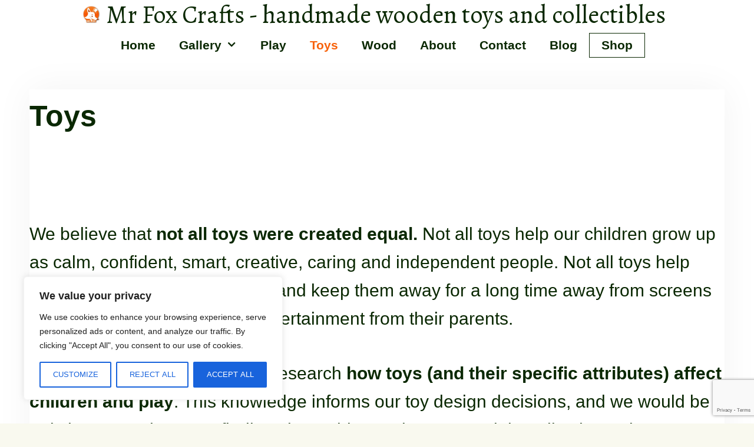

--- FILE ---
content_type: text/html; charset=utf-8
request_url: https://www.google.com/recaptcha/api2/anchor?ar=1&k=6Ld4H9cZAAAAADJ-4dIKuIvi-wl2z1iVAHMtkvmX&co=aHR0cHM6Ly93d3cubXJmb3hjcmFmdHMuY29tOjQ0Mw..&hl=en&v=TkacYOdEJbdB_JjX802TMer9&size=invisible&anchor-ms=20000&execute-ms=15000&cb=uh6uslnqplh0
body_size: 45421
content:
<!DOCTYPE HTML><html dir="ltr" lang="en"><head><meta http-equiv="Content-Type" content="text/html; charset=UTF-8">
<meta http-equiv="X-UA-Compatible" content="IE=edge">
<title>reCAPTCHA</title>
<style type="text/css">
/* cyrillic-ext */
@font-face {
  font-family: 'Roboto';
  font-style: normal;
  font-weight: 400;
  src: url(//fonts.gstatic.com/s/roboto/v18/KFOmCnqEu92Fr1Mu72xKKTU1Kvnz.woff2) format('woff2');
  unicode-range: U+0460-052F, U+1C80-1C8A, U+20B4, U+2DE0-2DFF, U+A640-A69F, U+FE2E-FE2F;
}
/* cyrillic */
@font-face {
  font-family: 'Roboto';
  font-style: normal;
  font-weight: 400;
  src: url(//fonts.gstatic.com/s/roboto/v18/KFOmCnqEu92Fr1Mu5mxKKTU1Kvnz.woff2) format('woff2');
  unicode-range: U+0301, U+0400-045F, U+0490-0491, U+04B0-04B1, U+2116;
}
/* greek-ext */
@font-face {
  font-family: 'Roboto';
  font-style: normal;
  font-weight: 400;
  src: url(//fonts.gstatic.com/s/roboto/v18/KFOmCnqEu92Fr1Mu7mxKKTU1Kvnz.woff2) format('woff2');
  unicode-range: U+1F00-1FFF;
}
/* greek */
@font-face {
  font-family: 'Roboto';
  font-style: normal;
  font-weight: 400;
  src: url(//fonts.gstatic.com/s/roboto/v18/KFOmCnqEu92Fr1Mu4WxKKTU1Kvnz.woff2) format('woff2');
  unicode-range: U+0370-0377, U+037A-037F, U+0384-038A, U+038C, U+038E-03A1, U+03A3-03FF;
}
/* vietnamese */
@font-face {
  font-family: 'Roboto';
  font-style: normal;
  font-weight: 400;
  src: url(//fonts.gstatic.com/s/roboto/v18/KFOmCnqEu92Fr1Mu7WxKKTU1Kvnz.woff2) format('woff2');
  unicode-range: U+0102-0103, U+0110-0111, U+0128-0129, U+0168-0169, U+01A0-01A1, U+01AF-01B0, U+0300-0301, U+0303-0304, U+0308-0309, U+0323, U+0329, U+1EA0-1EF9, U+20AB;
}
/* latin-ext */
@font-face {
  font-family: 'Roboto';
  font-style: normal;
  font-weight: 400;
  src: url(//fonts.gstatic.com/s/roboto/v18/KFOmCnqEu92Fr1Mu7GxKKTU1Kvnz.woff2) format('woff2');
  unicode-range: U+0100-02BA, U+02BD-02C5, U+02C7-02CC, U+02CE-02D7, U+02DD-02FF, U+0304, U+0308, U+0329, U+1D00-1DBF, U+1E00-1E9F, U+1EF2-1EFF, U+2020, U+20A0-20AB, U+20AD-20C0, U+2113, U+2C60-2C7F, U+A720-A7FF;
}
/* latin */
@font-face {
  font-family: 'Roboto';
  font-style: normal;
  font-weight: 400;
  src: url(//fonts.gstatic.com/s/roboto/v18/KFOmCnqEu92Fr1Mu4mxKKTU1Kg.woff2) format('woff2');
  unicode-range: U+0000-00FF, U+0131, U+0152-0153, U+02BB-02BC, U+02C6, U+02DA, U+02DC, U+0304, U+0308, U+0329, U+2000-206F, U+20AC, U+2122, U+2191, U+2193, U+2212, U+2215, U+FEFF, U+FFFD;
}
/* cyrillic-ext */
@font-face {
  font-family: 'Roboto';
  font-style: normal;
  font-weight: 500;
  src: url(//fonts.gstatic.com/s/roboto/v18/KFOlCnqEu92Fr1MmEU9fCRc4AMP6lbBP.woff2) format('woff2');
  unicode-range: U+0460-052F, U+1C80-1C8A, U+20B4, U+2DE0-2DFF, U+A640-A69F, U+FE2E-FE2F;
}
/* cyrillic */
@font-face {
  font-family: 'Roboto';
  font-style: normal;
  font-weight: 500;
  src: url(//fonts.gstatic.com/s/roboto/v18/KFOlCnqEu92Fr1MmEU9fABc4AMP6lbBP.woff2) format('woff2');
  unicode-range: U+0301, U+0400-045F, U+0490-0491, U+04B0-04B1, U+2116;
}
/* greek-ext */
@font-face {
  font-family: 'Roboto';
  font-style: normal;
  font-weight: 500;
  src: url(//fonts.gstatic.com/s/roboto/v18/KFOlCnqEu92Fr1MmEU9fCBc4AMP6lbBP.woff2) format('woff2');
  unicode-range: U+1F00-1FFF;
}
/* greek */
@font-face {
  font-family: 'Roboto';
  font-style: normal;
  font-weight: 500;
  src: url(//fonts.gstatic.com/s/roboto/v18/KFOlCnqEu92Fr1MmEU9fBxc4AMP6lbBP.woff2) format('woff2');
  unicode-range: U+0370-0377, U+037A-037F, U+0384-038A, U+038C, U+038E-03A1, U+03A3-03FF;
}
/* vietnamese */
@font-face {
  font-family: 'Roboto';
  font-style: normal;
  font-weight: 500;
  src: url(//fonts.gstatic.com/s/roboto/v18/KFOlCnqEu92Fr1MmEU9fCxc4AMP6lbBP.woff2) format('woff2');
  unicode-range: U+0102-0103, U+0110-0111, U+0128-0129, U+0168-0169, U+01A0-01A1, U+01AF-01B0, U+0300-0301, U+0303-0304, U+0308-0309, U+0323, U+0329, U+1EA0-1EF9, U+20AB;
}
/* latin-ext */
@font-face {
  font-family: 'Roboto';
  font-style: normal;
  font-weight: 500;
  src: url(//fonts.gstatic.com/s/roboto/v18/KFOlCnqEu92Fr1MmEU9fChc4AMP6lbBP.woff2) format('woff2');
  unicode-range: U+0100-02BA, U+02BD-02C5, U+02C7-02CC, U+02CE-02D7, U+02DD-02FF, U+0304, U+0308, U+0329, U+1D00-1DBF, U+1E00-1E9F, U+1EF2-1EFF, U+2020, U+20A0-20AB, U+20AD-20C0, U+2113, U+2C60-2C7F, U+A720-A7FF;
}
/* latin */
@font-face {
  font-family: 'Roboto';
  font-style: normal;
  font-weight: 500;
  src: url(//fonts.gstatic.com/s/roboto/v18/KFOlCnqEu92Fr1MmEU9fBBc4AMP6lQ.woff2) format('woff2');
  unicode-range: U+0000-00FF, U+0131, U+0152-0153, U+02BB-02BC, U+02C6, U+02DA, U+02DC, U+0304, U+0308, U+0329, U+2000-206F, U+20AC, U+2122, U+2191, U+2193, U+2212, U+2215, U+FEFF, U+FFFD;
}
/* cyrillic-ext */
@font-face {
  font-family: 'Roboto';
  font-style: normal;
  font-weight: 900;
  src: url(//fonts.gstatic.com/s/roboto/v18/KFOlCnqEu92Fr1MmYUtfCRc4AMP6lbBP.woff2) format('woff2');
  unicode-range: U+0460-052F, U+1C80-1C8A, U+20B4, U+2DE0-2DFF, U+A640-A69F, U+FE2E-FE2F;
}
/* cyrillic */
@font-face {
  font-family: 'Roboto';
  font-style: normal;
  font-weight: 900;
  src: url(//fonts.gstatic.com/s/roboto/v18/KFOlCnqEu92Fr1MmYUtfABc4AMP6lbBP.woff2) format('woff2');
  unicode-range: U+0301, U+0400-045F, U+0490-0491, U+04B0-04B1, U+2116;
}
/* greek-ext */
@font-face {
  font-family: 'Roboto';
  font-style: normal;
  font-weight: 900;
  src: url(//fonts.gstatic.com/s/roboto/v18/KFOlCnqEu92Fr1MmYUtfCBc4AMP6lbBP.woff2) format('woff2');
  unicode-range: U+1F00-1FFF;
}
/* greek */
@font-face {
  font-family: 'Roboto';
  font-style: normal;
  font-weight: 900;
  src: url(//fonts.gstatic.com/s/roboto/v18/KFOlCnqEu92Fr1MmYUtfBxc4AMP6lbBP.woff2) format('woff2');
  unicode-range: U+0370-0377, U+037A-037F, U+0384-038A, U+038C, U+038E-03A1, U+03A3-03FF;
}
/* vietnamese */
@font-face {
  font-family: 'Roboto';
  font-style: normal;
  font-weight: 900;
  src: url(//fonts.gstatic.com/s/roboto/v18/KFOlCnqEu92Fr1MmYUtfCxc4AMP6lbBP.woff2) format('woff2');
  unicode-range: U+0102-0103, U+0110-0111, U+0128-0129, U+0168-0169, U+01A0-01A1, U+01AF-01B0, U+0300-0301, U+0303-0304, U+0308-0309, U+0323, U+0329, U+1EA0-1EF9, U+20AB;
}
/* latin-ext */
@font-face {
  font-family: 'Roboto';
  font-style: normal;
  font-weight: 900;
  src: url(//fonts.gstatic.com/s/roboto/v18/KFOlCnqEu92Fr1MmYUtfChc4AMP6lbBP.woff2) format('woff2');
  unicode-range: U+0100-02BA, U+02BD-02C5, U+02C7-02CC, U+02CE-02D7, U+02DD-02FF, U+0304, U+0308, U+0329, U+1D00-1DBF, U+1E00-1E9F, U+1EF2-1EFF, U+2020, U+20A0-20AB, U+20AD-20C0, U+2113, U+2C60-2C7F, U+A720-A7FF;
}
/* latin */
@font-face {
  font-family: 'Roboto';
  font-style: normal;
  font-weight: 900;
  src: url(//fonts.gstatic.com/s/roboto/v18/KFOlCnqEu92Fr1MmYUtfBBc4AMP6lQ.woff2) format('woff2');
  unicode-range: U+0000-00FF, U+0131, U+0152-0153, U+02BB-02BC, U+02C6, U+02DA, U+02DC, U+0304, U+0308, U+0329, U+2000-206F, U+20AC, U+2122, U+2191, U+2193, U+2212, U+2215, U+FEFF, U+FFFD;
}

</style>
<link rel="stylesheet" type="text/css" href="https://www.gstatic.com/recaptcha/releases/TkacYOdEJbdB_JjX802TMer9/styles__ltr.css">
<script nonce="hx9t8VmEqa2abVrZi7EQxw" type="text/javascript">window['__recaptcha_api'] = 'https://www.google.com/recaptcha/api2/';</script>
<script type="text/javascript" src="https://www.gstatic.com/recaptcha/releases/TkacYOdEJbdB_JjX802TMer9/recaptcha__en.js" nonce="hx9t8VmEqa2abVrZi7EQxw">
      
    </script></head>
<body><div id="rc-anchor-alert" class="rc-anchor-alert"></div>
<input type="hidden" id="recaptcha-token" value="[base64]">
<script type="text/javascript" nonce="hx9t8VmEqa2abVrZi7EQxw">
      recaptcha.anchor.Main.init("[\x22ainput\x22,[\x22bgdata\x22,\x22\x22,\[base64]/MjU1OmY/[base64]/[base64]/[base64]/[base64]/bmV3IGdbUF0oelswXSk6ST09Mj9uZXcgZ1tQXSh6WzBdLHpbMV0pOkk9PTM/bmV3IGdbUF0oelswXSx6WzFdLHpbMl0pOkk9PTQ/[base64]/[base64]/[base64]/[base64]/[base64]/[base64]/[base64]\\u003d\x22,\[base64]\\u003d\\u003d\x22,\x22ZcOPTcOQwqtgw7rDiy0Ww67DkcKsfiXCvsKLw7p2wq7Co8KBFcOEU0nCvinDlC/Co2vCjx7DoX53wrRWwo3Dt8Ohw7kuwpoDIcOIMzVCw6PCpMOaw6HDsFZxw54Rw7HCgsO4w41AaUXCvMKxbcOAw5ERw5LClcKpLMKLL3tvw4kNLHcXw5rDsWrDkATCgsKOw6guJkDDksKYJ8OWwoduN03DgcKuMsKxw7fCosO7YcK9BjMBZcOaJD4Mwq/[base64]/[base64]/bEHDvG09csO4OcKNw6rDssKObmlBBMO3KE1Zw6nCrlcIOXhZQ2RWbUUaacKxf8KywrIGCcOeEsOPJ8KHHsO2MsO5JMKvCsO3w7AEwqIZVsO6w6BDVQMnIEJ0HsKxfT9CN0tnwqbDrcO/w4FEw6R8w4AXwrNnOClFb3XDu8KJw7AwYXTDjMOzecKww77Dk8ONesKgTCTDuFnCuhUpwrHClsOidjfChMOgXsKCwo4Tw4TDqi8owo1KJl8Kwr7DqkXCj8OZH8Omw4/[base64]/CsKifcKRwp0hw4LDkEEFScOXaMO4fjcHw43Dn1xywqceJMKwBcO4M17DtxY/[base64]/w4DCmRXCsXHDpTHDtCvCjhXCg8OPwqnDtWDChE9dbcORwobCkB7DqWXCv1x7w4AXwr3DgMK2w7LDrzQCVsOqw6zDscK2d8OJwqnDisKJw63CowkOw75Two8ww4lmwq/[base64]/DnkfDh0Rlw7rCoD4XQsOZEjnChELCijR4cB/[base64]/DunLCgRfDr1XCjCPDocKVR8KyTgQmw6IuNQ82w6IFw64rD8KnDSMFRWARLx4iwrbCmUrDkB/Cn8OBw6cMwqUjw6nDh8KHw5p6d8OPwoDDh8OvATjComPDosK7wpwtwq4Ow7prNWLCjUBjw6c4XTLCnsOXIMOYdmfCiGASesO6woInTU9cAcOAw4DCp3gpwoTDvMObwojDpMKVQA1yeMOPwqTCsMOzAyrDicO/wrTCqSnCr8Kvwo/CqMKjw68WHmDDocKQV8O6eATCicK/wprCsAkkwrLDs3IOw53CtiwQwq3ChsKHwpR1w7QFwqbDqcKTZMOgw4DDhHZKwow/w6pCwp/DhMK/w4tKw6dlLsK9CSLCpALDj8K5w71mw5Ygw5xlw7YJSFtoN8KbRcKewpckbXPCrR7DscOzYUUwJMK+E1pCw6UWwqbDj8O8w7LDjsKiVcOTKcOcFXTCmsKjB8KQwq/[base64]/DnMOvwp4CwqrCpcOiEVDDqWxwwpTDicOEcV1ibsKYGm3DqsKcwogjw7LDnsOzwrAKwrTDllp+w4RwwrITwo80VWPCkTjDqT3CjA3Cr8KFWkDDrRJUeMK+Dx/[base64]/[base64]/M8Kxw74OOMKKw7bCucODccKYw57Cv8O/[base64]/ChcKVw5srHnzDncOSwqbCsMOxCMKWSMOEcsKzw6/CnkHCphjDoMO8CsKubB/[base64]/XVdqZ8OLW8KbwqLChcKgw540b8KUdsK+CDRwKsKPwo7DknXDkUPCkijCoDBEScKVPMOyw7BYw44/w7dDBgvCocKGTA/DssKKdcKRw4JTw4R8B8KLw5TCq8OQwonDjADDjsKNw7/CjsK4bT7Cl3YuK8OwwpnDlsKUwoReIT0RFzLCtxdgwq7Cq2QKw4rDsMONw4XCusOawovDuE7DlsOWwqTDp0nClw/ClsKBIC1Kwr1FY2rCgMOOw7HCth3DpkDDvsOFEFVCwoU8wo00TgI8bUwIWBN5K8KDN8OzV8KhwqfCnwHCl8OJw7N8bBg3B2LCi28Mw73CsMOCw5bCk1tZwoDDmgB2w5DChip4w5MPa8OAwoV+JsKow5szRSo7w67DlkZ2D0k/XMKQw7pIfy8uIMKxTCnCmcKJEEzCt8KJWMKcLl7DgsORw4taM8OEw7Izwp/[base64]/w7LCszLChcKzZcKBw70TZiJewr4Gwo5pUVpdWsKCw598w7jDpy5mwq/[base64]/wo0ocsK0w6o7w73DsRxRJjrDk8OXwoPChcKkGz7CjMOHwoUVwoB4w78FHMKlXlN6ecOLZ8KKWMORCxfDrWAzw6XCgkMDw5Ywwq4uwrrCknIKC8OHwpvDlQ0Sw6XCp1HCu8KwOCvDm8KnHRhldwYfX8OSwrHDkm7Cv8Ozw53DpSLDiMOsTx3Dng5Pwqg/w5Flwo7CvsKtwocGMMKXWFPCvirCohrCuhDDn0Efw5nDj8KEFBcQw4slR8Ozw4oMUsOqSUBVTMOWA8ODR8K0wrDCh2zCtnhoC8KwEQ3Cv8OEwrbDo2lAwpZPCMK8H8Ohw7rDjBIiwpLDpGwCwrPDtcO4wo/CvsO2wonCqA/DgjgGwozCiA/ClsOTIGAawo/Cs8KjIWLCrsK6w5sFAk/DoHnCtsKGwq3ClTMiwqzCqRrCq8Ouw5U6wqcZw63DiBQBH8KVwqzDn3klFsOAb8K0fRHDmcKObTzClsKEw5Q0wptTGB/Cm8OEwrIhTMO5wq8hf8OGTMOvMsOKeSZAw4oAwr9bw5fDp0LDrTfCnsOlwpvDq8KVbsKWw7PClhrDk8OafcO1U2kXLCAGFMKlwoHCjigxw6XDgnXCtQjDhitswrzCq8K+w7psLlscw4/[base64]/DiMKhwoEfw7LClnUqw5VDw6HCnC/Cv8O4w6bCtMOAEMOTNcOiKcOdL8K6w4RTQ8OHw4XDmDI/UMOGbcKvTcOlDMOmAyvCp8KAwr8AQjrCgTjDicOhw5bClh0vwqtBw5rDtRjCgHAGwrrDvMKyw7/Dn0InwqtBFcKab8ONwp14QcKTMGdfw5XCnFzDpcKFwpQYEMKmOyM5wogrw6YKBD/[base64]/DgsO3w4bDqnoRQzbDky5Fw6ZQLcO4wq7DlzLCjsOTw7ADwoMvw6NBw74rwpnDksO3w7PCi8O4DcKNwpRXw4HCjgg4XcOFXMKRw6LDosKPwr3DvMKyO8KpwrTChHRuwr1Kw4gOZCvCrnnCgTk/YTsPw71nFcOBO8KXw7FtLMKBNsOUZ1sqw7HCqsOZw4bDgEvDqg/[base64]/DkcOCXzxXwo4JwoDCsxkxVjXDvBPCpcKVwrfCsgN3OMKNHcO/[base64]/DqcKVw6pKworCmcKfw7DDkBElVE/Cr8OJwpDCsUY9w5BZwrnDintUwq/DolzCv8KIwrN1w5PCqsKzwo0MX8OaGcOWwo/Du8KRwpZqTF43w5hHw77DtiTCjQ49TTwCJ3zCqsKCZMK1wrpnCMOIW8K/aD1PdsOYF0YgwpB9woAWXsK2TcKgwqXCpX7CniAEFMOnwrnDqUAZZsKGUcOuSmNnw7rDg8KfOhDCpsKswpMJWm/[base64]/[base64]/[base64]/EhV2w5sSD0Y/wo/Ck8OPw6rDk8KLw4PDocOfw7gMQsKmw6nDlMO9w6waEDTDlGBrOwImwpw6w6prwr/[base64]/DlD7CqCMwwoPDnMKAwo3CnsOfwqAIYcOEesOPYcK/DkPCgMK6NDhFwozDhCBNw7oGLQk0Pmgow5vDlcOCwoLDocOowqYLwodNRhoxwplWahLCjsOjw5HDg8KWw5vDqQfDvlgrw7zCv8KULcORYQLDkXDDnQvCh8KERwwhRG3CjHnDjsKowpZJdSR8w6TCnWcCREHDsnTDhxBTZDPCisK4SMOmSxFpwqlrE8K/w7Q6SnQVRMOow7TCrsKgEAZyw73DusOtEW8SccOLE8OXVSHClHkkwq7DmcKdwo0/KlXDl8KlLsOTLn7CnHzDh8KSaE1rFRDDocKYwogzw58KZsK7CcOywozCs8KreV1Nw6NzesOvWcKSw7/Crj11C8Kfw4ReXjdcL8KdwpHDn1rCiMOHwr7DssKNw6vDuMK/c8KVWCsweVbDqMKUw5kFP8Ovw5zCi0vCpMOHw4vCq8Khw6zDrMKmw4TCqMKkwr8zw5xxwobCv8KAfSXDq8KZKCl3w5IPXD8Tw7nCnm/ClFbDucOvw4gwZmPCsCo3w4jCvETDvMKZacKBesOxeCHCtMKNYnXDoX4dUMK/fcOAw6Ujw6taPmtXwrF+w70dHcOpN8KNwpB5UMOVw6TCpMKFCVVDwqRNw47DtSFTw4/DtsOuMRPDnMK+w6I8OsOvMMKIwpHDh8O+BMOGRwhOwpcqCsKSZMOww7bDpxlFwqxsBHxlwovDr8K/DsOcwoFCw7TDhsOwwovCiQIBE8KMUcKiJlvDkwbCg8KKwpjCvsKIwp7DtsK7JCt9w6lgFXMzXcONUHvCvsO/XsOzRMKJw6bDt2TDqSJvwoElw4sfwqTDt0AfIMO6wq/DlQl7w71ZFsKFwrfCpcOmw4lWCcKgBw5owofDgsKYWcKqI8KvE8KXwqkpw4vDrn4kw752Kxotw7rDiMO2wprCundUZMKFw6fDmcKlfMOtOcOVRRhhw6dtw7LDlMK/wozCsMKpLcKywrtpwqoCZ8Oawp3Ch3UbYcODGsK4wrtYJ07DmmvDi1/[base64]/bcKHwpvDkMK/wq3DuwgLwqEFwqcLFUgaRBl/wpfDg1PCpFzCoVHDhxfCvjrDkG/Dj8KNw4QNDVjDgFRILsODwrNDwqHDjMK3woIfw6QoJ8OdJ8KtwpRbQMKwwr3CpMKRw4NHw5Eww5UTwppTNMOBwpoOMw3CrWEfw6HDhifCisOewqU0OlvCg3xmwoZ5wpU0OMOSM8K/wow7w55bw7BRwrMSfk3CtCPChSXDqkh9w4vDhMK8TcODwo/DoMKfwqXDqcKswozDt8KFw5bDmsOuKEUMXnN1wpzCsBVAd8KGHcOrLcKCw4MgwqXDoilMwq8IwqYJwpFqVGMlw5BRdV0ZIcKxdcOXB20hw4HDq8Olw7DDrRsXUcKTfjrClsKHCMK7cg7CkMOUwphPH8OtTcOzw48CVMKNasKdwrNtw4l/woHCjsOgw4XCkB/Dj8KFw6ttOsKbNsKuTcKzb3nDg8OrTw1rXyMEw4NJw6rDn8OUwqg3w6zCtTAJw5rCvsOUwojDpsOQwpzCtcKyJcKgOsOtbEw/XMO/NsKUFsKRw5oswq51eiAyUcK7w7M2W8OEw4vDk8O2w58oEjTCncOLIsOhwozDhmXCnhoFwo02wpRQwrMZB8OeRMOtwqsRHWnDg2zCjUzCt8OcRQFMQRwdw5XDix5/cMKIw4N/wpokw4zDm2/Dk8KvK8KMf8KjHcOywrMwwogrfEoiEnkmwq8sw7xCw45ickfDicKvccO+w6VPwrHCksO/w4/ClWdWwozCocK6DsKGwqTCj8KVWlbCu17DuMKgwpzDrMK6T8OMOQTCncKtwqbDsiHCmMOXFTvCvcORUFc7w7MYw6jDi0jDlU/[base64]/[base64]/wp7CscO8BsOVJMO4wqRZMBrCjMOBPsOYbcO1LSsqwop5wqkXbsO/[base64]/CpcOxw7dzwqfCiMOSwqMUwrxnwoFswr0bw4LDpsKxXizDlhjDhCjCrMO2WsOEHsKAGsKYNMODOsKyaQ5bZFTCg8OyOsO2wpYiYDEVGsOAwoZAGsOqJsOBA8K1wo3DjMOZwpAzO8OVETnCjTvDuFTDsl3CgUxPwqU6R3oiDcKqw6DDh2rDnmgnw6/CpAPDmsOhe8K/woNPwo/Dg8K9wrpOwpTCjMK2w4J+w6dpwo7DpsONw4DCnR/CgxXCgMOYLTnCk8KIGcOuwqjCjGfDrsKew5B9f8Kgw6VIAsKabcO6wqc+FcKiw5XDo8O+Zj7Cl1vDn1BowpsBVEo8EhvDrnbCrsO2ADpMw48Uwosrw7XDuMKxw5wFAsKlw6d2wrw7wqjCvxHDhlfCmcKew4DDnBXCrcO/wpbCmQ3CmcOIR8KiKRPCmjLDkW/DpMOVdwRFwozDscOzw6lCZh5AwovDrUHDtcKvQBfCjMOww5XCvsKbwpXCgcKTwrUKwq7CuUTChwHCkl7Dr8O9NRTDj8O8OcOwVcONNFdrw7/[base64]/Cr8OpWMK5w57CgcODwq/CjcOoBsKhwohWXsOlwqTCosKqwpzDksOjwrEaFcKbbMOowpHDisKfw7tqwr7DvsO7bjojAxh2w7RTZWYfw5xIw6hOY17ChcOpw5pCwpRDajHChcKaYyDCjQAmwo7CgsOhUS/Dv3USwpPDk8Kfw67DqsKMwqkswo59GGo/dMOIw5PDj0nDjGlRADTCv8OTI8OsworDk8Ozw7LCrsKkwpXCnFFqw5xQWsKTF8O4w5nCrUgjwo0bTMKSGcOMw7LDvMO0woAAIsKBwpVIE8KCWFRBw7TDtcK+wr/DriZjQUprScKjwrTDpTlUwqcXTsK3wpNuWsOzw5bDvmdTwr4TwrBOwrYhwo3CmWHCpcKSOy/CgWnDtMOZGWTCo8OqSgDCuMOCVkJMw7PCiWbDo8O+DMKABT/CpsKUw4fDksKRwprCvnRFazxyWcKpCnlKwr1/UsKawp9vBV1Jw6XDtjUhJgZ3w57DnMOTA8Ohw6ZIw4MvwoASwr3DklVCCjURDih3DEfCl8OwWwEnD3HDqEjDuAPDvMO4HUVuFxMidcKywpHDmnlTJBgDw43CocK/BcO0w7BXMsOrIUAyOFbCusO6CyzCrmdnTsO4w4/[base64]/Ch8KnQcOhTMK2bhV7NCZlDhJUwrDCpDbCllAvaSnDnMO+J3vDm8OePUTCjwIAZcKKUi7CmcKIwqTDuhgfZcKPXMOtwppIwrLCoMOeeWU9wrbCpMOLwqdwcR/Cl8Ozw6ASw6bDncOMPMOhDgp8wqPDpsOhwqtvw4XChxHDlE85ZcKDwrQnMVg5AsKjR8OPwoXDusOaw6PDqMKZwqpxwr3ChcOYHcOPLMKBdjrChMOPwqIGwpkHwpMBYVLCoXPChCJqGcOgM27DjMKKJcKKW0vClsOZF8OsWVvDgsOHVwLCtj/CrsOnDMKcPS7DhsKyenU2UktxQMOmDCIYw4ppWcOjw454w5fCulA7wqrChsKgw4TDr8KGO8KkbQISYQxvWQTDp8KxGVQLLsKzfQfCpcKOw4LCtWFMw4zDisORGQgRwqoRMsKJJMKQTinCgcK/wqE9HEzDuMOWL8KUw5Ihwp3DuB3CoTvDvFlVw6M/w7nDj8OUwrQ/LTPDvMObwovDtDwow6DDgcKNLMObw4DDhj/CkcK7wqrCjcOiw7zDqMOfwqjDgnLDkcOxw6pTazpDwpbCs8OJw4vDnyplCDfCmyVyU8Ojc8OUw5bCicOwwo9Nwo0RPcO0cXDCpC3CuwPCtcKrFMK1w5pDNcK6ScK7wp/DrMO/[base64]/CpcKmwpbCsgBBbcKtRxHDjcKrwrxuGUnDh0bCoAPDtsKMwqjDi8OWw74nFm7CrS3ChxJ7AMKNwrHDtzfChFjCqn9NNMOvw7AAKjlMG8KowpwOw4TCmMOUw5ZOwqLDpB8UwpjCpCrDoMKnwpxGQ2LDvjTDg0HDog/Di8O9w4NzwrTCpFRDIsKCaxvDvh1ZJyTCkjPDosOHw5fCosOpwrzDgw7CpnE5c8OEwrTCq8OYYsK2w71Nw53Dh8OCw7JMw4kVw7JKC8O8wr9ALsOZwrI3w6ppecKLw6Vpw4TCimxewofDm8K6fW7ClT1hKkDCr8OuZsKMw6/CmMOuwrQ7BFnDu8OQw5nCt8KiaMK7NgTCiHNJw4FJw5PCkcKzwoPCusKVQ8KLw6Bzw6IGwonCrsO8VEpyYytVwpEtwokDwrLChcKJw5LDiCDDmWDDq8KRDg/CisKrc8OKesOAQ8K4fS7DmMOtwo0hwrbCrENLFw/CtcKJwqstcsKRQGPCkgDDh2Y8wpNcYS5Bwpoce8OVMEbDrRbClcOcwqp1wrEJwqfCgFXDjcOzwrM6w7YPwqVBwo8cfAjCpMK5wowLDcKQa8OCwr0ERxtyaRwfCcOfw418w6LChGQqwrvCnV8jf8OhAcKpVsKpRsKfw5RJP8O6w4w8wrvDgScYwqV/[base64]/[base64]/[base64]/w5HDshjCocKsw4vDlsOswosUw5rDoMKIbXLDjAp0Cz3DggJ5w5FnFHjDkRHCqcKSSzHDvMKHwqA/DQBZVMOwLcOKw5vDucOPwoXCgGc7WGTCiMO2CsKBwqhlOF7CvcOHw6jDtkQPAzTDucOHR8KLwr3CkzZGwpBDwpzDoMOCdcOuw6TCo3XCvwQsw5DDrhNLwrHDu8K/wqjCjMKoGsOAwpzCgFHCvkTCm3Zpw43DjyrCrcK/NEMvZcOWw5/DnhFDOhDDm8O4FMKZwpvDgG7DmMOHNMOGL31RD8O3ScOjRAsTRcOOAsKewofDgsKowo3DrTJqw491w4XDksO5CMKMCMKvM8OdA8OPJMKzw7/DoD7Cv23CsC1rK8KQwp/ClsOowqHCvMK1Z8OCwofDsmAFMnDCuj3DmRFnAsKVwpzDmXHDrGQQNsOtwoNDwpV0GAXCjlURZ8KOwp/[base64]/DvMK2LcK8wpnCvU8Yw7haeXvCqsKhwqEGwppzV3BMwrTDkkYgwpt7wo7DrxUoPQ85w7UGw4vCsXwKw7F2w6nDqU7DmMOQC8Owwp/[base64]/w4PDtcKDw5cAw5Fle8Kbw47Cm17DsRpMwqvCmcOAFcKbwqFyJUrCiBPCkcONH8OtKsOpbBnDpnERKcKPw5vDosO0wqBHw5zCuMKYFMKNYVZiGcKmGitlGXXCkcKHw5wcwrrDqgTDjsKCf8Kyw7ocQcKFw43CvcOBTW3DvWvClcKQVcKVw7fCjA/CgCwoBsKTC8KvwrrCtjXDpMODw5rDvcKlwr9VHgLCpMKbL2cbeMK5wrwSw6Jjwp7CuVcZw6AqwpXCqjc3SHkVJmHCjMOGYcK+ZigUw7lkTcO1wogqYsKFwpQQw6jDp1cMW8KEPn5UY8OCKkjCsWzClcOPVxXDojYPwp13ThAxw4fCkw/CmAIPChMdw7nDgWhdwr9Cw5JewqljC8KAw4/DlyDDvMOww5fDgMODw75wesORwpYmw6E1woY5fcOGCcOvw7/DucK7w5fCmHrCnsOwwoDDrMO4w5x0QEQvw6/Cn3rDg8KvRlpJOsODawcXwr3DqMOPw4nDmQFlwpokw740wpvDpMKNBk8pw5fDi8OvQMOkw4NcLgbCiMOHLwISw4R9RsK0wp3DhQLCjUvCgsOBH0rCsMOSw6nDvMO6UWLCjMKSw4QHZkrCusK/wpdIwp3CjlZOc3jDmyrCpcOVcyfCuMK1NkNQOMOyC8KpO8OHwqMqw5nCtREmAMKlE8KrAcKsW8OJVTzCjkPCghbDhsKGBMKJMcK/wqpJTMKgTcKrwp4BwooXBXQpPcODazrClcKmwpfDqsKPw5DCl8OoOMKZb8ONdMOJCMOCwpEEwo/[base64]/CjjXCt8OsXD1cFsOSwrh+wr/Do2F4w5YFwrFFbsO0w6oyEn3Cq8KOw7B/[base64]/w7UDPFJlwoHDn8KVX8OWIMOII8KxwrY5P0EGHiVDV13DgQHDgAnCmsKLwqvCq2rDsMOPTsKlf8OrOhg2wqtWMEIHw4o0wp3CjsKowphFFFfCvcOHwr3CqmnDkcK7woxvbsO0woVNGcKfQjfCpVYZwrFWFVrCoyHDig/CvMKtbMK1G1vCv8ODwpDCgRVDw5rCmcKAw4bCu8O2Q8KxBQdTUcKLw45/CxjDpUfCjBjDo8K6LEUDw4pqYgY6RMKcwrPDrcOqUXTDjA52Y38ZMkPChnAmKGXCq0rDkklxJnnDqMO+wq7DlcOfw4XCpmsPw53ClMKawp9vLMO1XsKNw40aw41yw5DDqcOFwoZbAV4wdMKUUDhMw6BvwppqWT90QQDCs1TCh8KGwr9/FjQfwofCgMKZw4o0w5jCo8OBwoE4RsOKSVbDoyY4aELDqHHDssOhwowTwppOPSVJwrTCkRZLcU9HQMKLw4LCiz7DpsOVIMOjVxtxVH/CmV3CgsOHw5bCvB7DkMKbFcKow7oIw6XDlcOXw7FVLMO4G8Okw7DCuXZ3LxTCnwLDu3/Dj8KZScOwLjB5w552OEvCqsKeAcKjw6kzwoI6w7cFwpzDhsKKwpHDpWk6H0rDoMKzw4TDqMOXwqDDii5bwpBSw4fCr0DChcKbUcKXwofDm8KIYsK1W0QzDcOUwp3DkArClsOyRsKQw7dywoQPw7zDhMO3w7/[base64]/DvzZzdkDDjkVcw4d/SMOFwqU0ScK4w4VPw6w9G8K9XMO1w7XDpcK9wrEMOyrDvnTCvVAJcHEqw4YvwqrCrMKiw5w9Z8O4w5XCtR/CozDDhh/Cv8OowoN9w4rDicKcZMOBQ8OKwrYPwqwVDjnDlsO3wqHCrMKDOGTDh8KCw6rDrCsfwrI+w6U/[base64]/[base64]/DjMKOaX8nwrtbccObXQfDtsK2PmTDlUlgT8KhLsOBbcKZw44iwp0jw692w4FBFHURdQ7ClHMmwp3DpsK/TS/[base64]/wrLCosKjCMK8w4vCiRMwcsKOw6piwrzCucOpFTPCocOUw5XDmgBZw7DCvkRhwrI0JsKiw5YVPMObU8K6c8KPKcOwwpHCljvCs8OqQzMxPVDDuMOJTMKXT1o6WUBSw7NXwrVvcsKew5oWN0hfN8KOacOuw5/DnDPCuMKCwrPCly/[base64]/[base64]/TlMZO8Kcw4l1wrHCu3zDuMKhw4l0w5zDqMOZwolnA8O3wrxnw4zDm8O4a1DCsRXDi8Oiwp1ZSC/Cr8K+J0rDucOISsOHTCdTUMKKwo/DtcKXHQ/DjcKIwpN3GkPDvMOXcS3DtsKuCB/Ds8KXw5c3wrLDpFPDrwV0w5kcCcOfwoxPw7RkBsOZU0oNS38ZDcOeRG03TsOCw7sWeiXDkG/CgyswDBAiwrbDqcKtZ8K6wqJQDsKKw7V1cRPDiEPCtjsIwq83w7/CtgbCqMK5w6XDuiHCjWLCih8GD8O8dMK3wqklFXfDp8K3AsKJw4DCmhEBwpLDk8K7cXZ8wp55R8KKw6JTw4/DoT3DkWnDmV/Drx0zw7FgPTHCg3rDhMKcw69hWxDCnsKfRgM+wpTDu8KTw73Dm0sSS8K0w7dIw54bYMORLsOqGsKHwqIcacOwIsKVEMOfwozDjsOJYyQNdzZsIhx8w6Nlwr7DgcOwa8OBFwTDhcKZP3c/WcOHJcOTw4bCi8K3ax96w5fCsRDDjXLCrMO5wp3DuBpaw44kKiPCq2fDpsKMw6BXEC4ADgDDg3/CiRzCm8KJSsKQwpLCgwEkwoPClcKnU8KNGcOawrxCUsOXEGYYdsOWw4EeAx86WMOnw5kLDltjwqDDs2skwpnDrMKWNsOGUkjDtWNiWGHDigRafMOrJ8KhLMO7w43Dm8KcLT9/WMKrICrDicKCwrlCYVUDRcOqEDlRwrbCjMKgcsKkHcKqw6LCscO4AsKiQ8KGw4jCocOYwrZXw5PClHIJRVpGdcOMYMOnYH/[base64]/Cr0BCZVrCsMKwA8KdfkvDqcKMX8O/MAHCl8OaPcKTPAXDmcK9bMO4w6ojwq4FwqDCg8KxEsKAw7V9w7Fic0/Cv8OUVMKGw7/[base64]/Cl00ywqLDu8Ktw7VRP8KQw5rCmwrCuMO+w5pKJzkQwrnCisO8w6PCtzgoT0oVNV3ChcKdwofCncOWw4F8w60tw4/CusOGw7xXaHLChF7DpHJzVFDDt8KEHcKdMm51wqLDsEQgCQjCmsKtw4I9S8OJNgE7Pm52wp5awpHCjcKZw6HDiw4pw4HDt8OEwpvCqyx2Ry9Awq3DvW9XwokkEcK3AcOjXBZ/w7vDgcOfDyBtYFvDucOeQRbCjcOKayhuUCsXw7EdAkrDrcKNQcKCwrJ5wr/[base64]/DhkQXJRsdwr8YCk0SZzbCuMO/asKoNGFlQxrCiMKDZV/Dk8K2KkvDhsOxesO/wpEww6McCxPDv8K/wrnCoMKTw77DgMOjwrHCkcOGw4XCssOwZMOwfibDhGTCvsOkZ8OMw68aTw8SDHDDtCcEWlvDlAs6w6MUc3ZuccOewr3CvMKjwrjCj2nCtU/CuFcjWcObWsKuw5hRPGfCnGt0w65Pwq/CkBR/wqPCtA7DkEEBXG3DmSLDjWZVw5gtP8KSP8KLP2vDvcOJwpPCt8KYwr/Dg8OwAsKyTMO1wqhMwrTDtcKhwqIcwrzDrMK4TFnCjBF1wq3DnA3DoE/CrcO3wo48wqHDoU/ClBwbGMKxw7PDhcOgGDPDjcOAw78mw77CsBHCv8KBWsOXwqLDnsKawrcvH8OEB8O1w6DDrmHCksKhwqfDvxbDjmhSfsOjXsK/WMK9w6VrwqTCoSFsSsK1w6XCjngzS8O3wovDpcKAFcKTw57Dq8OBw5xwV25WwpRUEcK2w5vDj0UxwrbCjUDCvQXDoMKvw4MfTMK1wpxNCBBLw5/[base64]/Dowdcw4ACT8OvwrXDoXLDk8Kxw5YOw5bDk8KteQPDpMKIw6/DpUILOG3CrMOPw6N/Qk0Gb8O0w6bCi8OPPlMYwp3ClsK+w4PCmMKqw50xKMKxTMOxw5o0w5zDkGQ1aRp0B8OLV3HCvcO7aGJ+w4fCjMKGw7Z6dRjCsATCscO6KMOISwDCuTtrw6oJTFLDoMOVfsKTMWZHP8OAIUFLw7EBwobCp8KCVRXCp2tPw4jDrcOXwp1cwpzDmMOjworDvW/[base64]/Q8O/w69rSsOFw7pPwqZEKMKbB3zDl0nCnMKxOC0Ww5NtPC/[base64]/eDzDqMOCGsO9HsO1QMKyw6LCiMOPw7kYw6cDw43CiHNhXEB+wrvDs8Khwqttw7IsUWEJw5DDr0/Dk8OXZgTCosO0w6zCsAjCmSPDgsKsDcKZSsOcTMKwwqZEwohLD3jCj8OGXcO1JCkQb8KROsOvw4zCrcOvw7trPn/DhsOlw6h2HcKQw4TDpHDDp0JkwqEsw7A/w7jCoUgcw6HDrmnCgsOZTW5RAmZUwrzDgx9pwolcEghobQ9Pw7JNw4PDsg/CoiXCjE9cw4E2wpdmw5FWQcK+d0fDiGPDuMKywpFqNUdswoPCpTg3BcOrccK/[base64]/DhcKIwpBtGyDCp8K6woUDQxVZw4woOk/CpBTChA1Cw4/DuFDCrsOME8Kbw4ltw4QMViUhaANCw4bDqD5ew6PCgSLCn3FmRAbCnsOtYXPCl8OMX8OZwoIyw5rChC1OwrYkw51gwqDCtsODfU7Co8KBw4vCh2jDoMOnwojDl8KNZcOSwqTDlGtqEcOaw4sgKG5Qw5nDnmTDogE/JnjDlD/CmEBiIMOmNkI3wr0zwqhjwofCmkTDnzLCjcKfRHpQNMKsHQ/[base64]/w5B+YGLCkB/DixNBXwzCkkzCoMOBCjXDk31Fw43CmsOFw6HCkHZhw6tBF0TCiipXw7LDvMOIDMOwVSIoN37CnyDCncOLwo7Do8OPw47Dm8O/wo1aw6vCnMOYejs7wo5hwoTCoW7DqsOyw4tgaMOYw7Q6IcOvw71aw4QOOFXDncKBXcOyT8Olw6TDhcOYw6YtIVEnwrHDk2B5ZELCqcORajlLwpzDr8KuwowoFsOtFFoaLsKYIcOswoTDkMKyAcK5woLDqMKpMsKJPMOpHC5Jw6pQSSQDB8OuLll/XCnCmcKAw5I3WWtzOcKCw6DCowUZaDQEBcKSw7HChsO0wrXDuMOwD8Oaw6HDq8KMcFrChMOawqDCtcK2wpN2X8KcwpnCjkPDihHCo8O6w57DsXXDmXIRIWQUw7NeDcOBJcKKw6EKw78pwpHDu8OCw4U1wqvCj0pawqhIScKiPWjDlyBJwrxswqV0Vh/Dnws8wp1LQMOOwpclJMOdwq8jw5R5VcKmcl4bH8KfNsK6UEIswr5VfybDm8KOU8Osw4fCjCHCplPCgMOEw5TDpGVMZsOow6HCgcOhVMOywohTwpzDjsO4ZMKPasO+w7/[base64]/[base64]/CmBdzw6bCpQAgwoXDpsOUw7XDjVzCqXbCpmRZPDAtw7HCiTQTwozCvcK/wpzDqnEzwrgNUQ3DkDtCwoTCqsOnLgXDjMO2ag3Dmh7CrcO4w6bCp8KPwqzDusKZe27Ch8OyNyo2AsKFwqrDnDgJTWgodsKLBMKfMn7Cl0nDosORZBDCq8KtNMOLJcKJwrJpMMO1fsOYND5tS8Krwq9SV0nDkcO5csOmGsOmX0fDh8OLw7zCjcO/[base64]/w5RHwoouwq/Cv8OeN8KKOcOGS1JqWGE+wrJWCcKcDcOacMOow50Nw7sAw67CrjBJVcKuw5zDlsK6wpkNwpfDpVLDgMOTG8KlHnhrV3rDrMKxw6vDncKAw5jCpBbDozYVwpgZXcK1woLDjjbCj8KVUcOdBwXDjMOEXkJ4wqbDqcKgT1LDhg4/[base64]/[base64]\x22],null,[\x22conf\x22,null,\x226Ld4H9cZAAAAADJ-4dIKuIvi-wl2z1iVAHMtkvmX\x22,0,null,null,null,0,[21,125,63,73,95,87,41,43,42,83,102,105,109,121],[7668936,699],0,null,null,null,null,0,null,0,null,700,1,null,0,\[base64]/tzcYADoGZWF6dTZkEg4Iiv2INxgAOgVNZklJNBoZCAMSFR0U8JfjNw7/vqUGGcSdCRmc4owCGQ\\u003d\\u003d\x22,0,0,null,null,1,null,0,1],\x22https://www.mrfoxcrafts.com:443\x22,null,[3,1,1],null,null,null,1,3600,[\x22https://www.google.com/intl/en/policies/privacy/\x22,\x22https://www.google.com/intl/en/policies/terms/\x22],\x229WHEjgZUF4v3M6tV9N78O9NKKaTWEQLYzq8uk/OOBbo\\u003d\x22,1,0,null,1,1765109718854,0,0,[95,208,205,29,33],null,[60,27,209],\x22RC-LuUc1IjXBO3Gfg\x22,null,null,null,null,null,\x220dAFcWeA6pfrcjDx01cJhPmS6Rn7AsPZARkRLKOW40_KBNa5Z2zAG8uf8pBMyu0EjvkimE2-K2j3iIRVazos6oLUCeo9bQ-W1TWA\x22,1765192518957]");
    </script></body></html>